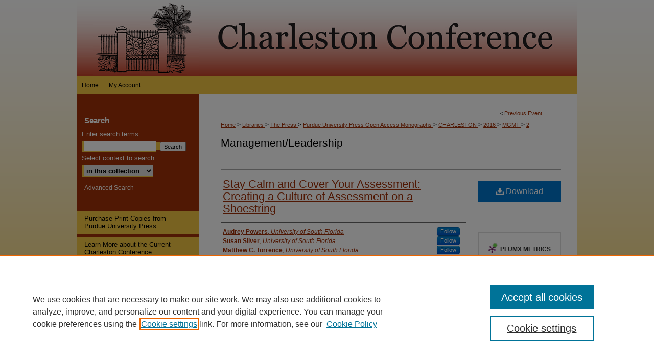

--- FILE ---
content_type: text/html; charset=UTF-8
request_url: https://docs.lib.purdue.edu/charleston/2016/mgmt/2/
body_size: 7940
content:

<!DOCTYPE html>
<html lang="en">
<head><!-- inj yui3-seed: --><script type='text/javascript' src='//cdnjs.cloudflare.com/ajax/libs/yui/3.6.0/yui/yui-min.js'></script><script type='text/javascript' src='//ajax.googleapis.com/ajax/libs/jquery/1.10.2/jquery.min.js'></script><!-- Adobe Analytics --><script type='text/javascript' src='https://assets.adobedtm.com/4a848ae9611a/d0e96722185b/launch-d525bb0064d8.min.js'></script><script type='text/javascript' src=/assets/nr_browser_production.js></script>

<!-- def.1 -->
<meta charset="utf-8">
<meta name="viewport" content="width=device-width">
<title>Purdue e-Pubs - Charleston Library Conference: Stay Calm and Cover Your Assessment: Creating a Culture of Assessment on a Shoestring</title>


<!-- FILE article_meta-tags.inc --><!-- FILE: /srv/sequoia/main/data/assets/site/article_meta-tags.inc -->
<meta itemprop="name" content="Stay Calm and Cover Your Assessment: Creating a Culture of Assessment on a Shoestring">
<meta property="og:title" content="Stay Calm and Cover Your Assessment: Creating a Culture of Assessment on a Shoestring">
<meta name="twitter:title" content="Stay Calm and Cover Your Assessment: Creating a Culture of Assessment on a Shoestring">
<meta property="article:author" content="Audrey Powers">
<meta name="author" content="Audrey Powers">
<meta property="article:author" content="Susan Silver">
<meta name="author" content="Susan Silver">
<meta property="article:author" content="Matthew C Torrence">
<meta name="author" content="Matthew C Torrence">
<meta name="robots" content="noodp, noydir">
<meta name="description" content="Academic libraries engage in assessment for a variety of reasons. Improving processes, responding to customer needs, fulfilling accreditation reporting requirements, and demonstrating impact and value to the institution are just a few. Many academic libraries find themselves in the position of being required to prove they are fulfilling a mission that contributes to the academic success of students and their value to the institution. Assessment is no longer a choice for libraries—it has become an expectation. Although most libraries are already doing some form of assessment, there seems to be little effort in many institutions to build a culture of assessment, where staff understand and participate in the process. In many organizations, assessment is often initiated and driven by library administration. Despite good intentions, many initiatives ultimately fail due to lack of staff buy-in.">
<meta itemprop="description" content="Academic libraries engage in assessment for a variety of reasons. Improving processes, responding to customer needs, fulfilling accreditation reporting requirements, and demonstrating impact and value to the institution are just a few. Many academic libraries find themselves in the position of being required to prove they are fulfilling a mission that contributes to the academic success of students and their value to the institution. Assessment is no longer a choice for libraries—it has become an expectation. Although most libraries are already doing some form of assessment, there seems to be little effort in many institutions to build a culture of assessment, where staff understand and participate in the process. In many organizations, assessment is often initiated and driven by library administration. Despite good intentions, many initiatives ultimately fail due to lack of staff buy-in.">
<meta name="twitter:description" content="Academic libraries engage in assessment for a variety of reasons. Improving processes, responding to customer needs, fulfilling accreditation reporting requirements, and demonstrating impact and value to the institution are just a few. Many academic libraries find themselves in the position of being required to prove they are fulfilling a mission that contributes to the academic success of students and their value to the institution. Assessment is no longer a choice for libraries—it has become an expectation. Although most libraries are already doing some form of assessment, there seems to be little effort in many institutions to build a culture of assessment, where staff understand and participate in the process. In many organizations, assessment is often initiated and driven by library administration. Despite good intentions, many initiatives ultimately fail due to lack of staff buy-in.">
<meta property="og:description" content="Academic libraries engage in assessment for a variety of reasons. Improving processes, responding to customer needs, fulfilling accreditation reporting requirements, and demonstrating impact and value to the institution are just a few. Many academic libraries find themselves in the position of being required to prove they are fulfilling a mission that contributes to the academic success of students and their value to the institution. Assessment is no longer a choice for libraries—it has become an expectation. Although most libraries are already doing some form of assessment, there seems to be little effort in many institutions to build a culture of assessment, where staff understand and participate in the process. In many organizations, assessment is often initiated and driven by library administration. Despite good intentions, many initiatives ultimately fail due to lack of staff buy-in.">
<meta name="bepress_citation_conference" content="Charleston Library Conference">
<meta name="bepress_citation_author" content="Powers, Audrey">
<meta name="bepress_citation_author_institution" content="University of South Florida">
<meta name="bepress_citation_author" content="Silver, Susan">
<meta name="bepress_citation_author_institution" content="University of South Florida">
<meta name="bepress_citation_author" content="Torrence, Matthew C">
<meta name="bepress_citation_author_institution" content="University of South Florida">
<meta name="bepress_citation_title" content="Stay Calm and Cover Your Assessment: Creating a Culture of Assessment on a Shoestring">
<meta name="bepress_citation_date" content="2017">
<!-- FILE: /srv/sequoia/main/data/assets/site/ir_download_link.inc -->
<!-- FILE: /srv/sequoia/main/data/assets/site/article_meta-tags.inc (cont) -->
<meta name="bepress_citation_pdf_url" content="https://docs.lib.purdue.edu/cgi/viewcontent.cgi?article=1876&amp;context=charleston">
<meta name="bepress_citation_abstract_html_url" content="https://docs.lib.purdue.edu/charleston/2016/mgmt/2">
<meta name="bepress_citation_doi" content="10.5703/1288284316469">
<meta name="bepress_citation_online_date" content="2017/10/27">
<meta name="viewport" content="width=device-width">
<!-- Additional Twitter data -->
<meta name="twitter:card" content="summary">
<!-- Additional Open Graph data -->
<meta property="og:type" content="article">
<meta property="og:url" content="https://docs.lib.purdue.edu/charleston/2016/mgmt/2">
<meta property="og:site_name" content="Purdue e-Pubs">




<!-- FILE: article_meta-tags.inc (cont) -->
<meta name="bepress_is_article_cover_page" content="1">


<!-- sh.1 -->
<link rel="stylesheet" href="/charleston/ir-style.css" type="text/css" media="screen">
<link rel="stylesheet" href="/charleston/ir-custom.css" type="text/css" media="screen">
<link rel="stylesheet" href="/charleston/ir-local.css" type="text/css" media="screen">
<link type="text/css" rel="stylesheet" href="/assets/floatbox/floatbox.css">
<link rel="alternate" type="application/rss+xml" title="Charleston Newsfeed" href="/charleston/recent.rss">
<link rel="shortcut icon" href="/favicon.ico" type="image/x-icon">
<script type="text/javascript" src="/assets/jsUtilities.js"></script>
<script type="text/javascript" src="/assets/footnoteLinks.js"></script>
<link rel="stylesheet" href="/ir-print.css" type="text/css" media="print">
<!--[if IE]>
<link rel="stylesheet" href="/ir-ie.css" type="text/css" media="screen">
<![endif]-->
<!-- end sh.1 -->




<script type="text/javascript">var pageData = {"page":{"environment":"prod","productName":"bpdg","language":"en","name":"ir_event_community:theme:track:article","businessUnit":"els:rp:st"},"visitor":{}};</script>

</head>
<body >
<!-- FILE /srv/sequoia/main/data/journals/docs.lib.purdue.edu/charleston/assets/header.pregen --><!-- This is the mobile navbar file. Do not delete or move from the top of header.pregen -->
<!-- FILE: /srv/sequoia/main/data/assets/site/mobile_nav.inc --><!--[if !IE]>-->
<script src="/assets/scripts/dc-mobile/dc-responsive-nav.js"></script>

<header id="mobile-nav" class="nav-down device-fixed-height" style="visibility: hidden;">
  
  
  <nav class="nav-collapse">
    <ul>
      <li class="menu-item active device-fixed-width"><a href="https://docs.lib.purdue.edu" title="Home" data-scroll >Home</a></li>
      <li class="menu-item device-fixed-width"><a href="https://docs.lib.purdue.edu/do/search/advanced/" title="Search" data-scroll ><i class="icon-search"></i> Search</a></li>
      <li class="menu-item device-fixed-width"><a href="https://docs.lib.purdue.edu/communities.html" title="Browse" data-scroll >Browse Collections</a></li>
      <li class="menu-item device-fixed-width"><a href="/cgi/myaccount.cgi?context=" title="My Account" data-scroll >My Account</a></li>
      <li class="menu-item device-fixed-width"><a href="https://docs.lib.purdue.edu/about.html" title="About" data-scroll >About</a></li>
      <li class="menu-item device-fixed-width"><a href="https://network.bepress.com" title="Digital Commons Network" data-scroll ><img width="16" height="16" alt="DC Network" style="vertical-align:top;" src="/assets/md5images/8e240588cf8cd3a028768d4294acd7d3.png"> Digital Commons Network™</a></li>
    </ul>
  </nav>
</header>

<script src="/assets/scripts/dc-mobile/dc-mobile-nav.js"></script>
<!--<![endif]-->
<!-- FILE: /srv/sequoia/main/data/journals/docs.lib.purdue.edu/charleston/assets/header.pregen (cont) -->
<div id="charleston">


<div id="container"><a href="#main" class="skiplink" accesskey="2" >Skip to main content</a>

<div id="header">
<!-- FILE: /srv/sequoia/main/data/assets/site/ir_event_community/ir_logo.inc -->




	<div id="logo">
		<a href="https://docs.lib.purdue.edu/charleston" >
			<img width="240" height="149" border="0" alt="Charleston Library Conference" src="/assets/md5images/c403136c6d1c5cab4a3e6f3ce31d065c.gif">
		</a>
	</div>

	




<!-- FILE: /srv/sequoia/main/data/journals/docs.lib.purdue.edu/charleston/assets/header.pregen (cont) -->
<div id="pagetitle">
<h1><a href="https://docs.lib.purdue.edu" title="Purdue e-Pubs" >Purdue e-Pubs</a></h1>
</div>
</div><div id="navigation"><!-- FILE: /srv/sequoia/main/data/assets/site/ir_navigation.inc --><div id="tabs" role="navigation" aria-label="Main"><ul><li id="tabone"><a href="https://docs.lib.purdue.edu/charleston" title="Home" ><span>Home</span></a></li><li id="tabtwo"><a href="https://docs.lib.purdue.edu/charleston_faq.html" title="FAQ" ><span>FAQ</span></a></li><li id="tabthree"><a href="https://docs.lib.purdue.edu/about.html" title="About" ><span>About</span></a></li><li id="tabfour"><a href="https://docs.lib.purdue.edu/cgi/myaccount.cgi?context=" title="My Account" ><span>My Account</span></a></li></ul></div>


<!-- FILE: /srv/sequoia/main/data/journals/docs.lib.purdue.edu/charleston/assets/header.pregen (cont) --></div>



<div id="wrapper">
<div id="content">
<div id="main" class="text">

<script type="text/javascript" src="/assets/floatbox/floatbox.js"></script>
<!-- FILE: /srv/sequoia/main/data/assets/site/ir_event_community/theme/track/event/event_pager.inc -->

<div id="breadcrumb"><ul id="pager">

                
                 
<li>&lt; <a href="https://docs.lib.purdue.edu/charleston/2016/mgmt/3" class="ignore" >Previous Event</a></li>
        
        
        

<li>&nbsp;</li></ul><!-- FILE: /srv/sequoia/main/data/assets/site/ir_event_community/theme/track/event/ir_breadcrumb.inc -->





































<div class="crumbs" role="navigation" aria-label="Breadcrumb"><p>

<a href="https://docs.lib.purdue.edu" class="ignore" >Home</a>







 <span aria-hidden="true">&gt;</span> 
    <a href="https://docs.lib.purdue.edu/libraries" class="ignore" >
        Libraries
    </a>





 <span aria-hidden="true">&gt;</span> 
    <a href="https://docs.lib.purdue.edu/thepress" class="ignore" >
        The Press
    </a>





 <span aria-hidden="true">&gt;</span> 
    <a href="https://docs.lib.purdue.edu/press_monographs" class="ignore" >
        Purdue University Press Open Access Monographs
    </a>





 <span aria-hidden="true">&gt;</span> 
    <a href="https://docs.lib.purdue.edu/charleston" class="ignore" >
        CHARLESTON
    </a>





 <span aria-hidden="true">&gt;</span> 
    <a href="https://docs.lib.purdue.edu/charleston/2016" class="ignore" >
        2016
    </a>




     <span aria-hidden="true">&gt;</span> 
        <a href="https://docs.lib.purdue.edu/charleston/2016/mgmt" class="ignore" >
            MGMT
        </a>







 <span aria-hidden="true">&gt;</span> 
    <a href="https://docs.lib.purdue.edu/charleston/2016/mgmt/2" class="ignore" aria-current="page" >
        2
    </a>


</p></div>

<!-- FILE: /srv/sequoia/main/data/assets/site/ir_event_community/theme/track/event/event_pager.inc (cont) -->
</div>
<!-- FILE: /srv/sequoia/main/data/assets/site/ir_event_community/theme/track/event/index.html (cont) -->
<!-- FILE: /srv/sequoia/main/data/assets/site/ir_event_community/theme/track/event/event_info.inc --><!-- FILE: /srv/sequoia/main/data/assets/site/openurl.inc -->

























<!-- FILE: /srv/sequoia/main/data/assets/site/ir_event_community/theme/track/event/event_info.inc (cont) -->
<!-- FILE: /srv/sequoia/main/data/assets/site/ir_download_link.inc -->









	
	
	
    
    
    
	
		
		
		
	
	
	
	
	
	

<!-- FILE: /srv/sequoia/main/data/assets/site/ir_event_community/theme/track/event/event_info.inc (cont) -->
<!-- FILE: /srv/sequoia/main/data/assets/site/ir_event_community/theme/track/event/ir_article_header.inc -->











































<div id="series-header">
<!-- FILE: /srv/sequoia/main/data/assets/site/ir_event_community/theme/track/track_logo.inc -->
<!-- FILE: /srv/sequoia/main/data/assets/site/ir_event_community/theme/track/event/ir_article_header.inc (cont) --><h2 id="series-title"><a href="https://docs.lib.purdue.edu/charleston/2016/mgmt" >Management/Leadership</a></h2></div>
<div style="clear: both">&nbsp;</div>

<div id="sub">
<div id="alpha">
<!-- FILE: /srv/sequoia/main/data/assets/site/ir_event_community/theme/track/event/event_info.inc (cont) --><div id='title' class='element'>
<h1><a href='https://docs.lib.purdue.edu/cgi/viewcontent.cgi?article=1876&amp;context=charleston'>Stay Calm and Cover Your Assessment: Creating a Culture of Assessment on a Shoestring</a></h1>
</div>
<div class='clear'></div>
<div id='authors' class='element'>
<h2 class='visually-hidden'>Presenter Information</h2>
<p class="author"><a href='https://docs.lib.purdue.edu/do/search/?q=%28author%3A%22Audrey%20Powers%22%20AND%20-bp_author_id%3A%5B%2A%20TO%20%2A%5D%29%20OR%20bp_author_id%3A%28%227de89c91-ba04-4a6a-83be-dae275c24af3%22%29&start=0&context=119483'><strong>Audrey Powers</strong>, <em>University of South Florida</em></a><a rel="nofollow" href="https://network.bepress.com/api/follow/subscribe?user=NDMzMjVmNTQ1NzlmYjY5ZA%3D%3D&amp;institution=MzM4ZGU4ZWRlZDAwOGEwYg%3D%3D&amp;format=html" data-follow-set="user:NDMzMjVmNTQ1NzlmYjY5ZA== institution:MzM4ZGU4ZWRlZDAwOGEwYg==" title="Follow Audrey Powers" class="btn followable">Follow</a><br />
<a href='https://docs.lib.purdue.edu/do/search/?q=%28author%3A%22Susan%20Silver%22%20AND%20-bp_author_id%3A%5B%2A%20TO%20%2A%5D%29%20OR%20bp_author_id%3A%28%22583b2e54-2a7a-4355-9887-d34f62a62691%22%29&start=0&context=119483'><strong>Susan Silver</strong>, <em>University of South Florida</em></a><a rel="nofollow" href="https://network.bepress.com/api/follow/subscribe?user=YmU4NDZlZTBiYzdjYzdjMQ%3D%3D&amp;institution=MzM4ZGU4ZWRlZDAwOGEwYg%3D%3D&amp;format=html" data-follow-set="user:YmU4NDZlZTBiYzdjYzdjMQ== institution:MzM4ZGU4ZWRlZDAwOGEwYg==" title="Follow Susan Silver" class="btn followable">Follow</a><br />
<a href='https://docs.lib.purdue.edu/do/search/?q=%28author%3A%22Matthew%20C.%20Torrence%22%20AND%20-bp_author_id%3A%5B%2A%20TO%20%2A%5D%29%20OR%20bp_author_id%3A%28%22b95be3d7-9361-4e6e-9e31-59382ae59564%22%29&start=0&context=119483'><strong>Matthew C. Torrence</strong>, <em>University of South Florida</em></a><a rel="nofollow" href="https://network.bepress.com/api/follow/subscribe?user=MmZlYWE1ZjM2MTcxODYyZQ%3D%3D&amp;institution=MzM4ZGU4ZWRlZDAwOGEwYg%3D%3D&amp;format=html" data-follow-set="user:MmZlYWE1ZjM2MTcxODYyZQ== institution:MzM4ZGU4ZWRlZDAwOGEwYg==" title="Follow Matthew C. Torrence" class="btn followable">Follow</a><br />
</p></div>
<div class='clear'></div>
<div id='abstract' class='element'>
<h2 class='field-heading'>Abstract</h2>
<p>Academic libraries engage in assessment for a variety of reasons. Improving processes, responding to customer needs, fulfilling accreditation reporting requirements, and demonstrating impact and value to the institution are just a few. Many academic libraries find themselves in the position of being required to prove they are fulfilling a mission that contributes to the academic success of students and their value to the institution. Assessment is no longer a choice for libraries—it has become an expectation. Although most libraries are already doing some form of assessment, there seems to be little effort in many institutions to build a culture of assessment, where staff understand and participate in the process. In many organizations, assessment is often initiated and driven by library administration. Despite good intentions, many initiatives ultimately fail due to lack of staff buy-in.</p>
</div>
<div class='clear'></div>
</div>
    </div>
    <div id='beta_7-3'>
<!-- FILE: /srv/sequoia/main/data/assets/site/info_box_7_3.inc --><!-- FILE: /srv/sequoia/main/data/assets/site/openurl.inc -->

























<!-- FILE: /srv/sequoia/main/data/assets/site/info_box_7_3.inc (cont) -->
<!-- FILE: /srv/sequoia/main/data/assets/site/ir_download_link.inc -->









	
	
	
    
    
    
	
		
		
		
	
	
	
	
	
	

<!-- FILE: /srv/sequoia/main/data/assets/site/info_box_7_3.inc (cont) -->


	<!-- FILE: /srv/sequoia/main/data/assets/site/info_box_download_button.inc --><div class="aside download-button">
      <a id="pdf" class="btn" href="https://docs.lib.purdue.edu/cgi/viewcontent.cgi?article=1876&amp;context=charleston" title="PDF (189&nbsp;KB) opens in new window" target="_blank" > 
    	<i class="icon-download-alt" aria-hidden="true"></i>
        Download
      </a>
</div>


<!-- FILE: /srv/sequoia/main/data/assets/site/info_box_7_3.inc (cont) -->
	<!-- FILE: /srv/sequoia/main/data/assets/site/info_box_embargo.inc -->
<!-- FILE: /srv/sequoia/main/data/assets/site/info_box_7_3.inc (cont) -->

<!-- FILE: /srv/sequoia/main/data/journals/docs.lib.purdue.edu/charleston/assets/info_box_custom_upper.inc -->

<!-- BEGIN Altmetric code -->
<div class="aside">

<div id='doi' class='element'>
	<div class='altmetric-embed' data-doi="10.5703/1288284316469"></div>
	<script type="text/javascript" src="https://d1bxh8uas1mnw7.cloudfront.net/assets/embed.js"></script>
</div>
<div class='clear'></div>

</div>
<!-- END Altmetric Code --><!-- FILE: /srv/sequoia/main/data/assets/site/info_box_7_3.inc (cont) -->
<!-- FILE: /srv/sequoia/main/data/assets/site/info_box_openurl.inc -->
<!-- FILE: /srv/sequoia/main/data/assets/site/info_box_7_3.inc (cont) -->

<!-- FILE: /srv/sequoia/main/data/assets/site/info_box_article_metrics.inc -->






<div id="article-stats" class="aside hidden">

    <p class="article-downloads-wrapper hidden"><span id="article-downloads"></span> DOWNLOADS</p>
    <p class="article-stats-date hidden">Since October 27, 2017</p>

    <p class="article-plum-metrics">
        <a href="https://plu.mx/plum/a/?repo_url=https://docs.lib.purdue.edu/charleston/2016/mgmt/2" class="plumx-plum-print-popup plum-bigben-theme" data-badge="true" data-hide-when-empty="true" ></a>
    </p>
</div>
<script type="text/javascript" src="//cdn.plu.mx/widget-popup.js"></script>





<!-- Article Download Counts -->
<script type="text/javascript" src="/assets/scripts/article-downloads.pack.js"></script>
<script type="text/javascript">
    insertDownloads(9435842);
</script>


<!-- Add border to Plum badge & download counts when visible -->
<script>
// bind to event when PlumX widget loads
jQuery('body').bind('plum:widget-load', function(e){
// if Plum badge is visible
  if (jQuery('.PlumX-Popup').length) {
// remove 'hidden' class
  jQuery('#article-stats').removeClass('hidden');
  jQuery('.article-stats-date').addClass('plum-border');
  }
});
// bind to event when page loads
jQuery(window).bind('load',function(e){
// if DC downloads are visible
  if (jQuery('#article-downloads').text().length > 0) {
// add border to aside
  jQuery('#article-stats').removeClass('hidden');
  }
});
</script>



<!-- Adobe Analytics: Download Click Tracker -->
<script>

$(function() {

  // Download button click event tracker for PDFs
  $(".aside.download-button").on("click", "a#pdf", function(event) {
    pageDataTracker.trackEvent('navigationClick', {
      link: {
          location: 'aside download-button',
          name: 'pdf'
      }
    });
  });

  // Download button click event tracker for native files
  $(".aside.download-button").on("click", "a#native", function(event) {
    pageDataTracker.trackEvent('navigationClick', {
        link: {
            location: 'aside download-button',
            name: 'native'
        }
     });
  });

});

</script>
<!-- FILE: /srv/sequoia/main/data/assets/site/info_box_7_3.inc (cont) -->



	<!-- FILE: /srv/sequoia/main/data/assets/site/info_box_disciplines.inc -->




	





	<div id="beta-disciplines" class="aside">
		<h4>Included in</h4>
	<p>
		
				
					<a href="https://network.bepress.com/hgg/discipline/1018" title="Library and Information Science Commons" >Library and Information Science Commons</a>
				
				
			
		
	</p>
	</div>



<!-- FILE: /srv/sequoia/main/data/assets/site/info_box_7_3.inc (cont) -->

<!-- FILE: /srv/sequoia/main/data/assets/site/bookmark_widget.inc -->

<div id="share" class="aside">
<h2>Share</h2>
	
		
	
	<div class="a2a_kit a2a_kit_size_24 a2a_default_style">
    	<a class="a2a_button_facebook"></a>
    	<a class="a2a_button_linkedin"></a>
		<a class="a2a_button_whatsapp"></a>
		<a class="a2a_button_email"></a>
    	<a class="a2a_dd"></a>
    	<script async src="https://static.addtoany.com/menu/page.js"></script>
	</div>
</div>

<!-- FILE: /srv/sequoia/main/data/assets/site/info_box_7_3.inc (cont) -->
<!-- FILE: /srv/sequoia/main/data/assets/site/info_box_geolocate.inc --><!-- FILE: /srv/sequoia/main/data/assets/site/ir_geolocate_enabled_and_displayed.inc -->

<!-- FILE: /srv/sequoia/main/data/assets/site/info_box_geolocate.inc (cont) -->

<!-- FILE: /srv/sequoia/main/data/assets/site/info_box_7_3.inc (cont) -->

	<!-- FILE: /srv/sequoia/main/data/assets/site/zotero_coins.inc -->

<span class="Z3988" title="ctx_ver=Z39.88-2004&amp;rft_val_fmt=info%3Aofi%2Ffmt%3Akev%3Amtx%3Ajournal&amp;rft_id=https%3A%2F%2Fdocs.lib.purdue.edu%2Fcharleston%2F2016%2Fmgmt%2F2&amp;rft.atitle=Stay%20Calm%20and%20Cover%20Your%20Assessment%3A%20Creating%20a%20Culture%20of%20Assessment%20on%20a%20Shoestring&amp;rft.aufirst=Audrey&amp;rft.aulast=Powers&amp;rft.au=Susan%20Silver&amp;rft.au=Matthew%20Torrence&amp;rft.jtitle=Charleston%20Library%20Conference&amp;rft.date=2017-10-27">COinS</span>
<!-- FILE: /srv/sequoia/main/data/assets/site/info_box_7_3.inc (cont) -->

<!-- FILE: /srv/sequoia/main/data/assets/site/info_box_custom_lower.inc -->
<!-- FILE: /srv/sequoia/main/data/assets/site/info_box_7_3.inc (cont) -->
<!-- FILE: /srv/sequoia/main/data/assets/site/ir_event_community/theme/track/event/event_info.inc (cont) --></div>

<div class='clear'>&nbsp;</div>
<!-- FILE: /srv/sequoia/main/data/assets/site/ir_event_community/theme/track/event/hcalendar.inc --><div id="hcalendar" class="vevent ignore">



	<p class="summary">Stay Calm and Cover Your Assessment: Creating a Culture of Assessment on a Shoestring</p>



	<p class="description"><p>Academic libraries engage in assessment for a variety of reasons. Improving processes, responding to customer needs, fulfilling accreditation reporting requirements, and demonstrating impact and value to the institution are just a few. Many academic libraries find themselves in the position of being required to prove they are fulfilling a mission that contributes to the academic success of students and their value to the institution. Assessment is no longer a choice for libraries—it has become an expectation. Although most libraries are already doing some form of assessment, there seems to be little effort in many institutions to build a culture of assessment, where staff understand and participate in the process. In many organizations, assessment is often initiated and driven by library administration. Despite good intentions, many initiatives ultimately fail due to lack of staff buy-in.</p>
</p>


</div>
<!-- FILE: /srv/sequoia/main/data/assets/site/ir_event_community/theme/track/event/event_info.inc (cont) -->
<!-- FILE: /srv/sequoia/main/data/docs.lib.purdue.edu/assets/ir_article_custom_fields.inc -->


<!-- FILE: /srv/sequoia/main/data/assets/site/ir_event_community/theme/track/event/event_info.inc (cont) -->

<!-- FILE: /srv/sequoia/main/data/assets/site/ir_event_community/theme/track/event/index.html (cont) -->
<!-- FILE /srv/sequoia/main/data/assets/site/ir_event_community/footer.pregen -->

	<!-- FILE: /srv/sequoia/main/data/assets/site/ir_event_community/footer_custom_7_8.inc -->				</div>

<div class="verticalalign">&nbsp;</div>
<div class="clear">&nbsp;</div>

			</div>

				<div id="sidebar">
					<!-- FILE: /srv/sequoia/main/data/assets/site/ir_sidebar_7_8.inc -->
	<!-- FILE: /srv/sequoia/main/data/assets/site/ir_sidebar_sort_sab.inc --><!-- FILE: /srv/sequoia/main/data/assets/site/ir_event_community/ir_sidebar_custom_upper_7_8.inc --><!-- FILE: /srv/sequoia/main/data/assets/site/ir_event_community/ir_event_sidebar_links.inc -->


<!-- FILE: /srv/sequoia/main/data/assets/site/ir_event_community/ir_sidebar_custom_upper_7_8.inc (cont) -->




<!-- FILE: /srv/sequoia/main/data/assets/site/ir_sidebar_sort_sab.inc (cont) -->
<!-- FILE: /srv/sequoia/main/data/assets/site/ir_sidebar_search_7_8.inc --><h2>Search</h2>


	
<form method='get' action='https://docs.lib.purdue.edu/do/search/' id="sidebar-search">
	<label for="search" accesskey="4">
		Enter search terms:
	</label>
		<div>
			<span class="border">
				<input type="text" name='q' class="search" id="search">
			</span> 
			<input type="submit" value="Search" class="searchbutton" style="font-size:11px;">
		</div>
	<label for="context">
		Select context to search:
	</label> 
		<div>
			<span class="border">
				<select name="fq" id="context">
					
					
					
						<option value='virtual_ancestor_link:"https://docs.lib.purdue.edu/charleston"'>in this collection</option>
					
					
					<option value='virtual_ancestor_link:"https://docs.lib.purdue.edu"'>in this repository</option>
					<option value='virtual_ancestor_link:"http:/"'>across all repositories</option>
				</select>
			</span>
		</div>
</form>

<p class="advanced">
	
	
		<a href="https://docs.lib.purdue.edu/do/search/advanced/?fq=virtual_ancestor_link:%22https://docs.lib.purdue.edu/charleston%22" >
			Advanced Search
		</a>
	
</p>
<!-- FILE: /srv/sequoia/main/data/assets/site/ir_sidebar_sort_sab.inc (cont) -->
<!-- FILE: /srv/sequoia/main/data/assets/site/ir_sidebar_notify_7_8.inc -->


	<ul id="side-notify">
		<li class="notify">
			<a href="https://docs.lib.purdue.edu/charleston/announcements.html" title="Email or RSS Notifications" >
				Notify me via email or <acronym title="Really Simple Syndication">RSS</acronym>
			</a>
		</li>
	</ul>



<!-- FILE: /srv/sequoia/main/data/assets/site/urc_badge.inc -->






<!-- FILE: /srv/sequoia/main/data/assets/site/ir_sidebar_notify_7_8.inc (cont) -->

<!-- FILE: /srv/sequoia/main/data/assets/site/ir_sidebar_sort_sab.inc (cont) -->
<!-- FILE: /srv/sequoia/main/data/docs.lib.purdue.edu/assets/ir_sidebar_custom_middle_7_8.inc -->


<div id="sb-custom-middle">
    <h2 class="sb-custom-title">Links</h2>
    <ul class="sb-custom-ul">
        <li class="sb-custom-li"><a href="https://lib.purdue.edu/openaccess-2/" title="Open Access @ Purdue" >Open Access @ Purdue</a></li>
    </ul>
</div><!-- FILE: /srv/sequoia/main/data/assets/site/ir_sidebar_sort_sab.inc (cont) -->
<!-- FILE: /srv/sequoia/main/data/journals/docs.lib.purdue.edu/charleston/assets/ir_sidebar_author_7_8.inc -->






	<ul id="side-author">
		<li class="faq">
			<a href="https://docs.lib.purdue.edu/charleston/charleston_faq.html" title="Author FAQ" >
				Author FAQ
			</a>
		</li>
		
		
		
	</ul>


<!-- FILE: /srv/sequoia/main/data/assets/site/ir_sidebar_sort_sab.inc (cont) -->
<!-- FILE: /srv/sequoia/main/data/assets/site/ir_sidebar_browse.inc --><h2>Browse</h2>
<ul id="side-browse">


<li class="collections"><a href="https://docs.lib.purdue.edu/communities.html" title="Browse by Collections" >Collections</a></li>
<li class="discipline-browser"><a href="https://docs.lib.purdue.edu/do/discipline_browser/disciplines" title="Browse by Disciplines" >Disciplines</a></li>
<li class="author"><a href="https://docs.lib.purdue.edu/authors.html" title="Browse by Author" >Authors</a></li>


</ul>
<!-- FILE: /srv/sequoia/main/data/assets/site/ir_sidebar_sort_sab.inc (cont) -->
<!-- FILE: /srv/sequoia/main/data/journals/docs.lib.purdue.edu/charleston/assets/ir_sidebar_custom_lower_7_8.inc --><!-- FILE: /srv/sequoia/main/data/assets/site/ir_event_community/theme/ir_sidebar_homepage_links_7_8.inc -->


<!-- FILE: /srv/sequoia/main/data/journals/docs.lib.purdue.edu/charleston/assets/ir_sidebar_custom_lower_7_8.inc (cont) -->
	


<div id="sb-custom-lower">
<ul class="sidebar-content">
<li><a href="https://thepress.purdue.edu/search-grid-view/?series=charleston-conference-proceedings" >Purchase Print Copies from <br> Purdue University Press</a></li>
<li><a href="http://www.charlestonlibraryconference.com" >Learn More about the Current Charleston Conference</a></li>
</ul>
</div><!-- FILE: /srv/sequoia/main/data/assets/site/ir_sidebar_sort_sab.inc (cont) -->
<!-- FILE: /srv/sequoia/main/data/assets/site/ir_sidebar_sw_links_7_8.inc -->

	
		
	


	<!-- FILE: /srv/sequoia/main/data/assets/site/ir_sidebar_sort_sab.inc (cont) -->

<!-- FILE: /srv/sequoia/main/data/assets/site/ir_sidebar_geolocate.inc --><!-- FILE: /srv/sequoia/main/data/assets/site/ir_geolocate_enabled_and_displayed.inc -->

<!-- FILE: /srv/sequoia/main/data/assets/site/ir_sidebar_geolocate.inc (cont) -->

<!-- FILE: /srv/sequoia/main/data/assets/site/ir_sidebar_sort_sab.inc (cont) -->
<!-- FILE: /srv/sequoia/main/data/assets/site/ir_sidebar_custom_lowest_7_8.inc -->


<!-- FILE: /srv/sequoia/main/data/assets/site/ir_sidebar_sort_sab.inc (cont) -->
<!-- FILE: /srv/sequoia/main/data/assets/site/ir_sidebar_7_8.inc (cont) -->


		



<!-- FILE: /srv/sequoia/main/data/assets/site/ir_event_community/footer_custom_7_8.inc (cont) -->
						<div class="verticalalign">&nbsp;</div>
				</div>

		</div>

			<!-- FILE: /srv/sequoia/main/data/journals/docs.lib.purdue.edu/charleston/assets/ir_event_footer_content.inc --><div id="footer">
	<div id="footer-logo"><a href="http://www.lib.purdue.edu/" title="Purdue University" >Purdue University</a></div>
	<!-- FILE: /srv/sequoia/main/data/assets/site/ir_bepress_logo.inc --><div id="bepress">

<a href="https://www.elsevier.com/solutions/digital-commons" title="Elsevier - Digital Commons" >
	<em>Elsevier - Digital Commons</em>
</a>

</div>
<!-- FILE: /srv/sequoia/main/data/journals/docs.lib.purdue.edu/charleston/assets/ir_event_footer_content.inc (cont) -->
		<p>
			<a href="https://docs.lib.purdue.edu" title="Home page" accesskey="1" >
					Home
			</a> | 
			<a href="https://docs.lib.purdue.edu/about.html" title="About" >
					About
			</a> | 
			<a href="https://docs.lib.purdue.edu/faq.html" title="FAQ" >
					FAQ
			</a> | 
			<a href="/cgi/myaccount.cgi?context=" title="My Account Page" accesskey="3" >
					My Account
			</a> | 
			<a href="https://docs.lib.purdue.edu/accessibility.html" title="Accessibility Statement" accesskey="0" >
					Accessibility Statement
			</a>
		</p>
		<p>
    			<a class="secondary-link" href="http://www.bepress.com/privacy.html" title="Privacy Policy" >
                                        Privacy
    			</a>
    			<a class="secondary-link" href="http://www.bepress.com/copyright_infringement.html" title="Copyright Policy" >
                                        Copyright
    			</a>	
		</p> 
</div>
<!-- FILE: /srv/sequoia/main/data/assets/site/ir_event_community/footer_custom_7_8.inc (cont) -->

	</div>
</div>


<!-- FILE: /srv/sequoia/main/data/journals/docs.lib.purdue.edu/charleston/assets/ir_analytics.inc --><script type="text/javascript">
var gaJsHost = (("https:" == document.location.protocol) ? "https://ssl." : "http://www.");
document.write(unescape("%3Cscript src='" + gaJsHost + "google-analytics.com/ga.js' type='text/javascript'%3E%3C/script%3E"));
</script>
<script type="text/javascript">
var firstTracker = _gat._getTracker("UA-32637578-1");
firstTracker._initData();
firstTracker._trackPageview();
var secondTracker = _gat._getTracker("UA-5499681-9");
secondTracker._setDomainName("none");
secondTracker._setAllowLinker(true);
secondTracker._initData();
secondTracker._trackPageview();
</script><!-- FILE: /srv/sequoia/main/data/assets/site/ir_event_community/footer_custom_7_8.inc (cont) -->

<!-- FILE: /srv/sequoia/main/data/assets/site/ir_event_community/footer.pregen (cont) -->
<script type='text/javascript' src='/assets/scripts/bpbootstrap-20160726.pack.js'></script><script type='text/javascript'>BPBootstrap.init({appendCookie:''})</script></body></html>
